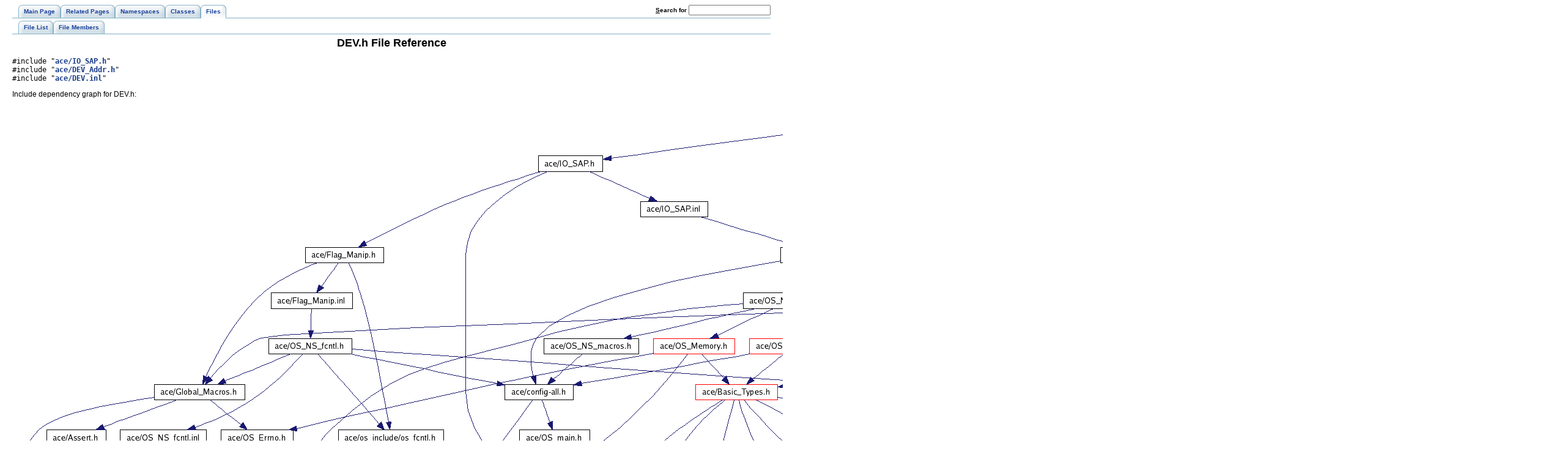

--- FILE ---
content_type: text/html
request_url: https://www.dre.vanderbilt.edu/Doxygen/5.7.1/html/ace/a00929.html
body_size: 2735
content:
<!DOCTYPE HTML PUBLIC "-//W3C//DTD HTML 4.01 Transitional//EN">
<html><head><meta http-equiv="Content-Type" content="text/html;charset=UTF-8">
<title>ACE: DEV.h File Reference</title>
<link href="tabs.css" rel="stylesheet" type="text/css">
<link href="doxygen.css" rel="stylesheet" type="text/css">
</head><body>
<!-- Generated by Doxygen 1.5.8 -->
<div class="navigation" id="top">
  <div class="tabs">
    <ul>
      <li><a href="index.html"><span>Main&nbsp;Page</span></a></li>
      <li><a href="pages.html"><span>Related&nbsp;Pages</span></a></li>
      <li><a href="namespaces.html"><span>Namespaces</span></a></li>
      <li><a href="annotated.html"><span>Classes</span></a></li>
      <li class="current"><a href="files.html"><span>Files</span></a></li>
    <li>
      <form action="search.php" method="get">
        <table cellspacing="0" cellpadding="0" border="0">
          <tr>
            <td><label>&nbsp;<u>S</u>earch&nbsp;for&nbsp;</label></td>
            <td><input type="text" name="query" value="" size="20" accesskey="s"/></td>
          </tr>
        </table>
      </form>
    </li>
    </ul>
  </div>
  <div class="tabs">
    <ul>
      <li><a href="files.html"><span>File&nbsp;List</span></a></li>
      <li><a href="globals.html"><span>File&nbsp;Members</span></a></li>
    </ul>
  </div>
</div>
<div class="contents">
<h1>DEV.h File Reference</h1><code>#include &quot;<a class="el" href="a01097.html">ace/IO_SAP.h</a>&quot;</code><br>
<code>#include &quot;<a class="el" href="a00932.html">ace/DEV_Addr.h</a>&quot;</code><br>
<code>#include &quot;<a class="el" href="a00930.html">ace/DEV.inl</a>&quot;</code><br>

<p>
<div class="dynheader">
Include dependency graph for DEV.h:</div>
<div class="dynsection">
<p><center><img src="a02230.png" border="0" usemap="#DEV.h_map" alt=""></center>
<map name="DEV.h_map">
<area shape="rect" href="a01097.html" title="ace/IO_SAP.h" alt="" coords="860,81,964,105"><area shape="rect" href="a00932.html" title="ace/DEV_Addr.h" alt="" coords="1700,231,1820,255"><area shape="rect" href="a00930.html" title="ace/DEV.inl" alt="" coords="1504,81,1595,105"><area shape="rect" href="a01020.html" title="ace/Flag_Manip.h" alt="" coords="479,231,607,255"><area shape="rect" href="a01508.html" title="ace/os_include/sys/os_types.h" alt="" coords="893,679,1096,703"><area shape="rect" href="a01098.html" title="ace/IO_SAP.inl" alt="" coords="1027,156,1136,180"><area shape="rect" href="a01046.html" title="ace/Global_Macros.h" alt="" coords="232,455,379,479"><area shape="rect" href="a01320.html" title="ace/os_include/os_fcntl.h" alt="" coords="533,529,704,553"><area shape="rect" href="a01021.html" title="ace/Flag_Manip.inl" alt="" coords="423,305,556,329"><area shape="rect" href="a00902.html" title="ace/config&#45;lite.h" alt="" coords="1249,828,1364,852"><area shape="rect" href="a00785.html" title="ace/Assert.h" alt="" coords="56,529,152,553"><area shape="rect" href="a01318.html" title="ace/OS_Errno.h" alt="" coords="341,529,459,553"><area shape="rect" href="a00755.html" title="ace/ace_wchar.h" alt="" coords="1295,903,1417,927"><area shape="rect" href="a00756.html" title="ace/ace_wchar.inl" alt="" coords="1352,977,1480,1001"><area shape="rect" href="a01369.html" title="ace/OS_NS_errno.h" alt="" coords="171,604,312,628"><area shape="rect" href="a01319.html" title="ace/OS_Errno.inl" alt="" coords="336,604,459,628"><area shape="rect" href="a01317.html" title="ace/os_include/os_errno.h" alt="" coords="341,679,520,703"><area shape="rect" href="a01478.html" title="ace/os_include/sys/os_stat.h" alt="" coords="533,604,725,628"><area shape="rect" href="a01482.html" title="ace/os_include/os_stddef.h" alt="" coords="983,753,1167,777"><area shape="rect" href="a01372.html" title="ace/OS_NS_fcntl.h" alt="" coords="419,380,555,404"><area shape="rect" href="a00901.html" title="ace/config&#45;all.h" alt="" coords="805,455,917,479"><area shape="rect" href="a00927.html" title="ace/Default_Constants.h" alt="" coords="1427,455,1595,479"><area shape="rect" href="a01373.html" title="ace/OS_NS_fcntl.inl" alt="" coords="176,529,317,553"><area shape="rect" href="a01346.html" title="ace/OS_main.h" alt="" coords="829,529,944,553"><area shape="rect" href="a01339.html" title="ace/os_include/os_limits.h" alt="" coords="1620,529,1796,553"><area shape="rect" href="a01513.html" title="ace/os_include/os_unistd.h" alt="" coords="1691,604,1872,628"><area shape="rect" href="a01484.html" title="ace/os_include/os_stdio.h" alt="" coords="1475,604,1648,628"><area shape="rect" href="a01333.html" title="ace/os_include/os_inttypes.h" alt="" coords="1705,753,1897,777"><area shape="rect" href="a01480.html" title="ace/os_include/os_stdarg.h" alt="" coords="1447,753,1631,777"><area shape="rect" href="a01406.html" title="ace/OS_NS_stropts.h" alt="" coords="1256,231,1405,255"><area shape="rect" href="a01489.html" title="ace/os_include/os_stropts.h" alt="" coords="1905,305,2092,329"><area shape="rect" href="a01407.html" title="ace/OS_NS_stropts.inl" alt="" coords="1195,305,1352,329"><area shape="rect" href="a01450.html" title="ace/OS_NS_unistd.h" alt="" coords="1205,380,1352,404"><area shape="rect" href="a01400.html" title="ace/OS_NS_string.h" alt="" coords="1745,380,1889,404"><area shape="rect" href="a01374.html" title="ace/OS_NS_macros.h" alt="" coords="869,380,1024,404"><area shape="rect" href="a01348.html" title="ace/OS_Memory.h" alt="" coords="1048,380,1181,404"><area shape="rect" href="a01465.html" title="Contains OS specific data structures for QoS networking." alt="" coords="2080,380,2192,404"><area shape="rect" href="a00849.html" title="ace/Basic_Types.h" alt="" coords="1117,455,1251,479"><area shape="rect" href="a01322.html" title="ace/os_include/os_float.h" alt="" coords="696,679,869,703"><area shape="rect" href="a01485.html" title="ace/os_include/os_stdlib.h" alt="" coords="1221,679,1400,703"><area shape="rect" href="a00753.html" title="ace/ACE_export.h" alt="" coords="1241,753,1372,777"><area shape="rect" href="a01401.html" title="ace/OS_NS_string.inl" alt="" coords="1872,455,2021,479"><area shape="rect" href="a01510.html" title="ace/os_include/sys/os_uio.h" alt="" coords="2096,455,2285,479"><area shape="rect" href="a00767.html" title="ace/Addr.h" alt="" coords="2309,305,2395,329"><area shape="rect" href="a01313.html" title="ace/os_include/os_dirent.h" alt="" coords="1619,455,1797,479"><area shape="rect" href="a00933.html" title="ace/DEV_Addr.inl" alt="" coords="1751,305,1876,329"><area shape="rect" href="a00768.html" title="ace/Addr.inl" alt="" coords="2448,380,2539,404"><area shape="rect" href="a01476.html" title="ace/os_include/sys/os_socket.h" alt="" coords="2216,380,2424,404"></map>
</div>

<p>
<div class="dynheader">
This graph shows which files directly or indirectly include this file:</div>
<div class="dynsection">
<p><center><img src="a02231.png" border="0" usemap="#DEV.hdep_map" alt=""></center>
<map name="DEV.hdep_map">
<area shape="rect" href="a00928.html" title="DEV.cpp" alt="" coords="72,81,147,105"><area shape="rect" href="a00938.html" title="DEV_IO.h" alt="" coords="171,81,253,105"><area shape="rect" href="a00935.html" title="DEV_Connector.h" alt="" coords="12,156,140,180"><area shape="rect" href="a00937.html" title="DEV_IO.cpp" alt="" coords="164,156,260,180"><area shape="rect" href="a01898.html" title="TTY_IO.h" alt="" coords="284,156,364,180"><area shape="rect" href="a00934.html" title="DEV_Connector.cpp" alt="" coords="5,231,147,255"><area shape="rect" href="a01897.html" title="TTY_IO.cpp" alt="" coords="276,231,372,255"></map>
</div>
<table border="0" cellpadding="0" cellspacing="0">
<tr><td></td></tr>
<tr><td colspan="2"><br><h2>Classes</h2></td></tr>
<tr><td class="memItemLeft" nowrap align="right" valign="top">class &nbsp;</td><td class="memItemRight" valign="bottom"><a class="el" href="a00104.html">ACE_DEV</a></td></tr>

<tr><td class="mdescLeft">&nbsp;</td><td class="mdescRight">Defines the member functions for the base class of the <a class="el" href="a00104.html" title="Defines the member functions for the base class of the ACE_DEV abstraction.">ACE_DEV</a> abstraction.  <a href="a00104.html#_details">More...</a><br></td></tr>
<tr><td colspan="2"><br><h2>Defines</h2></td></tr>
<tr><td class="memItemLeft" nowrap align="right" valign="top">#define&nbsp;</td><td class="memItemRight" valign="bottom"><a class="el" href="a00929.html#988041754730d963ed34948686050908">ACE_DEV_CONNECTOR</a>&nbsp;&nbsp;&nbsp;<a class="el" href="a00106.html">ACE_DEV_Connector</a></td></tr>

<tr><td class="memItemLeft" nowrap align="right" valign="top">#define&nbsp;</td><td class="memItemRight" valign="bottom"><a class="el" href="a00929.html#b581f77db7c3859a4ae2271afacd79ff">ACE_DEV_STREAM</a>&nbsp;&nbsp;&nbsp;<a class="el" href="a00107.html">ACE_DEV_IO</a></td></tr>

</table>
<hr><a name="_details"></a><h2>Detailed Description</h2>
<dl class="rcs" compact><dt><b>Id</b></dt><dd><a class="el" href="a00929.html">DEV.h</a> 80826 2008-03-04 14:51:23Z wotte </dd></dl>
<p>
<dl class="author" compact><dt><b>Author:</b></dt><dd>Gerhard Lenzer </dd></dl>
<hr><h2>Define Documentation</h2>
<a class="anchor" name="988041754730d963ed34948686050908"></a><!-- doxytag: member="DEV.h::ACE_DEV_CONNECTOR" ref="988041754730d963ed34948686050908" args="" -->
<div class="memitem">
<div class="memproto">
      <table class="memname">
        <tr>
          <td class="memname">#define ACE_DEV_CONNECTOR&nbsp;&nbsp;&nbsp;<a class="el" href="a00106.html">ACE_DEV_Connector</a>          </td>
        </tr>
      </table>
</div>
<div class="memdoc">

<p>

</div>
</div><p>
<a class="anchor" name="b581f77db7c3859a4ae2271afacd79ff"></a><!-- doxytag: member="DEV.h::ACE_DEV_STREAM" ref="b581f77db7c3859a4ae2271afacd79ff" args="" -->
<div class="memitem">
<div class="memproto">
      <table class="memname">
        <tr>
          <td class="memname">#define ACE_DEV_STREAM&nbsp;&nbsp;&nbsp;<a class="el" href="a00107.html">ACE_DEV_IO</a>          </td>
        </tr>
      </table>
</div>
<div class="memdoc">

<p>

</div>
</div><p>
</div>
<hr size="1"><address style="text-align: right;"><small>Generated on Mon Jul 13 16:02:14 2009 for ACE by&nbsp;
<a href="http://www.doxygen.org/index.html">
<img src="doxygen.png" alt="doxygen" align="middle" border="0"></a> 1.5.8 </small></address>
</body>
</html>
